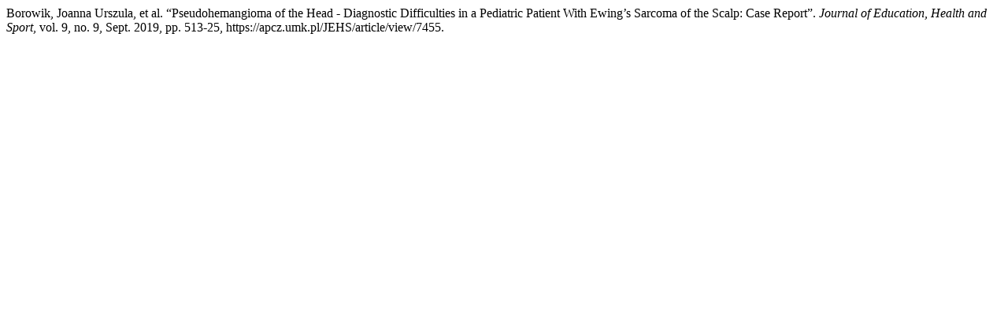

--- FILE ---
content_type: text/html; charset=UTF-8
request_url: https://apcz.umk.pl/JEHS/citationstylelanguage/get/modern-language-association?submissionId=27355&publicationId=23596
body_size: 360
content:
<div class="csl-bib-body">
  <div class="csl-entry">Borowik, Joanna Urszula, et al. “Pseudohemangioma of the Head - Diagnostic Difficulties in a Pediatric Patient With Ewing’s Sarcoma of the Scalp: Case Report”. <i>Journal of Education, Health and Sport</i>, vol. 9, no. 9, Sept. 2019, pp. 513-25, https://apcz.umk.pl/JEHS/article/view/7455.</div>
</div>